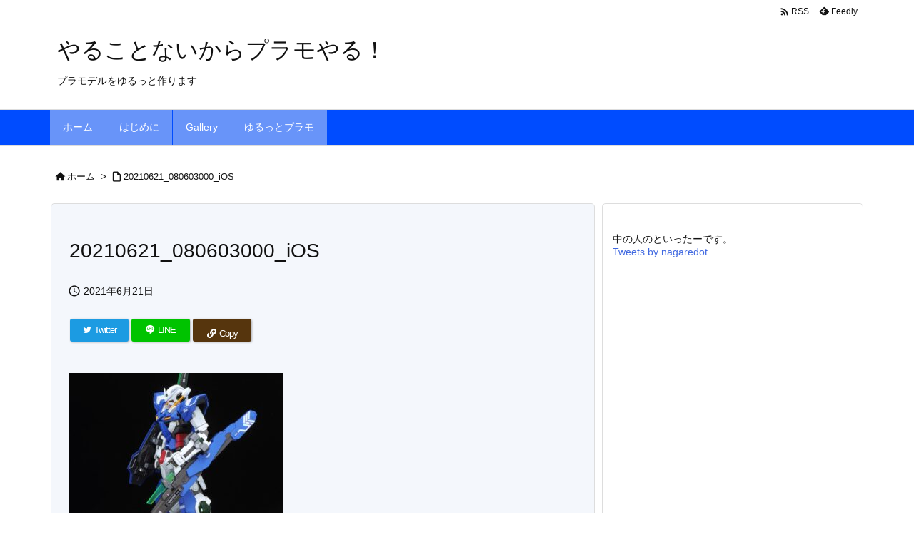

--- FILE ---
content_type: text/html; charset=utf-8
request_url: https://www.google.com/recaptcha/api2/aframe
body_size: 267
content:
<!DOCTYPE HTML><html><head><meta http-equiv="content-type" content="text/html; charset=UTF-8"></head><body><script nonce="C1642BoxiAOaWFNa5tQMCQ">/** Anti-fraud and anti-abuse applications only. See google.com/recaptcha */ try{var clients={'sodar':'https://pagead2.googlesyndication.com/pagead/sodar?'};window.addEventListener("message",function(a){try{if(a.source===window.parent){var b=JSON.parse(a.data);var c=clients[b['id']];if(c){var d=document.createElement('img');d.src=c+b['params']+'&rc='+(localStorage.getItem("rc::a")?sessionStorage.getItem("rc::b"):"");window.document.body.appendChild(d);sessionStorage.setItem("rc::e",parseInt(sessionStorage.getItem("rc::e")||0)+1);localStorage.setItem("rc::h",'1768618930379');}}}catch(b){}});window.parent.postMessage("_grecaptcha_ready", "*");}catch(b){}</script></body></html>